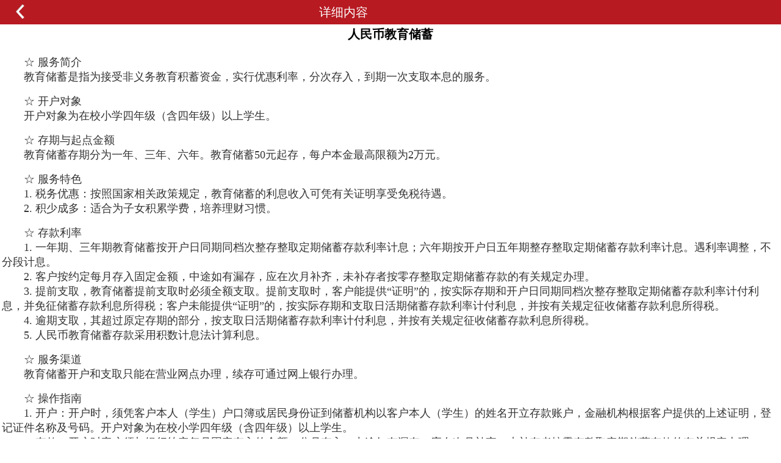

--- FILE ---
content_type: text/html
request_url: https://wap.icbc.com.cn/ICBC/%E4%B8%9A%E5%8A%A1%E6%8C%87%E5%8D%97/%E4%B8%AA%E4%BA%BA%E9%87%91%E8%9E%8D/%E5%AD%98%E6%AC%BE%E6%9C%8D%E5%8A%A1/%E4%BA%BA%E6%B0%91%E5%B8%81%E6%95%99%E8%82%B2%E5%82%A8%E8%93%84.htm
body_size: 16392
content:
<!DOCTYPE html><html><head id="Head1">
    <meta http-equiv="Content-Type" content="text/html; charset=utf-8">
    

    <title>首页-业务指南频道-存款服务栏目-人民币教育储蓄</title>

<meta content="width=device-width, initial-scale=1.0, maximum-scale=1.0, user-scalable=0" name="viewport">
<meta content="black" name="apple-mobile-web-app-status-bar-style">
<meta content="telephone=no" name="format-detection">
<meta http-equiv="Content-Type" content="text/htm; charset=utf-8">
<meta http-equiv="Cache-Control" content="max-age=0">
<meta http-equiv="Cache-Control" content="no-cache">
<meta name="ICBCChannel" content="存款服务">
<meta name="ICBCPostingDate" content="2022-05-10">
<meta name="ICBCPostingTitle" content="首页-业务指南频道-存款服务栏目-人民币教育储蓄">
<meta name="ChannelPath" content="/ICBC/业务指南/个人金融/存款服务">
<meta name="SearchModule" content="0">
<meta name="ICBCAuthor" content="">
<meta name="Keywords" content="人民币教育储蓄">
<meta name="Description" content="人民币教育储蓄">

<meta name="ChannelType" id="ChannelType" content="1"> 
<meta name="CurrentColumn" content="1438058346405314647">
<meta name="CurrentColumnPath" content="/ICBC/业务指南/个人金融/存款服务">
<meta name="CurrentPageId" content="721856685499891735">
<meta name="CurrentPageUrl" content="">
<meta name="CurrentPageName" content="人民币教育储蓄">
<meta name="TemplateId" content="623882480268378112">


<link rel="shortcut icon" href="/Portal_Resources/Touch/images/startico.gif" type="image/x-icon">

<script>
    var ICBC_IEPA_ZONES = []; //Portal_Resources/Common/zones.js
    document.querySelector("[name=CurrentPageUrl]").content="http://"+location.hostname + "/page/721856685499891735.html";
</script>
<script type="text/javascript" src="/resource/js/icbc_public_wap.js"></script>

    <script language="javascript" type="text/javascript" src="/resource/lib/jquery/jquery-3.6.0.min.js"></script>
    <script src="/Portal_Resources/Common/config.js?v=1" type="text/javascript"></script>
    <script language="javascript" type="text/javascript" src="/resource/js/icbchit.js"></script>

<script language="javascript" type="text/javascript" src="/resource/lib/jquery/jquery-migrate.min.js"></script>
<script language="javascript" type="text/javascript" src="/resource/lib/dayjs/dayjs.min.js"></script>
<script type="text/javascript" src="/ICBC_ADJS/ICBCActiveMaintainList.js"></script>
<script type="text/javascript" src="/Portal_Resources/Common/ICBCADByZoneUtil.js"></script>
<link rel="stylesheet" href="/Portal_Resources/Common/AdCss/swiper.min.css" type="text/css">
<script src="/Portal_Resources/Common/AdRes/swiper.min.js" type="text/javascript"></script>
<link rel="apple-touch-icon-precomposed" href="/portal_resources/touch/images/startico.gif">
<link type="text/css" rel="Stylesheet" href="/SiteCollectionDocuments/ICBC/Resources/WAP/wapcss/style.css">
</head><body style="margin: 0; padding: 0; margin-top: 0pt; background-color: #ffffff;"><img id="image" width="1" height="1" style="display: none;">
<script>
    function waponload() {
        document.getElementById("WapMain").width = "640px";
        document.getElementById("WapMain").height = "960px";
    }
    $(document).ready(function () {
        waponload();
    });
</script>
 
    <style type="text/css">

        .backToTop {
            background-image: url(/Portal_Resources/Touch/images/bkTop.gif);
            /*background-size: 100%;*/
            background-repeat: no-repeat;
            border-top: 1px solid #ccc;
            cursor: pointer;
            width: 40px;
            height: 40px;
            visibility: hidden;
            position: fixed;
            right: 5px;
            bottom: 10px;
        }

        .backToTop_hv {}
    </style>



    <div id="WapMain" style="overflow: auto; background-color: white; vertical-align: top;min-height: 300px">
        


<script src="https://mywap2.icbc.com.cn/ICBCWAPBank/ebdpui/icbc_core.js" type="text/javascript"></script>


<link href="/Portal_Resources/Touch/css/Header.css" rel="Stylesheet" type="text/css">
<script type="text/javascript" src="/Portal_Resources/Touch/js/touchjs.js"></script>
<div id="clientPage">
    <div class="icbchead" style="overflow: auto; z-index: 999;">
        <div style="width: 2%; float: left;">
        </div>
        <div id="gobackDiv" class="data-collecting-sign" data-collecting-wname="返回" style="width: 8%; float: left;cursor:pointer">
            <img src="/Portal_Resources/Touch/images/titleheadgobackarrow.png" class="imgoback">
        </div>
        <div class="icbcmid" style="width: 68%; float: left; text-align: center;">
            <span class="STYLE8">详细内容</span>
        </div>
        <div style="width: 7%; float: left; text-align: right;">
            <img id="ctrlSearch" src="/Portal_Resources/Touch/images/icon.gif" class="imright">
        </div>
        <div style="width: 4%; float: left;">
        </div>
        <div style="width: 7%; float: left; text-align: right">
            <img id="ctrlMenu" src="/Portal_Resources/Touch/images/icon2.gif" class="imright">
        </div>
        <div style="width: 4%;">
        </div>
    </div>
    <div class="detail-search-box" id="dvControlSearch">
        <div class="left-img" style="float: left">
            <img src="/Portal_Resources/Touch/images/sousjg_04.jpg" class="search04" alt="">
        </div>
        <div class="input-box" style="float: left">
            <div class="input-top-bar">
            </div>
            <div class="input-wrapper">
                <input id="SearchInput" name="toppageSearchbt" type="text" class="searchinput" maxlength="60" value="" placeholder="搜索">
            </div>
            <div class="input-bottom-bar">
            </div>
        </div>
        <div class="right-img" style="float: left">
            <a href="#">
                <img class="search06" src="/Portal_Resources/Touch/images/sousjg_06.jpg" alt="" onclick="searchTouchAnswer($(this))">
            </a>
        </div>
    </div>
    <div id="dvControlMenu" style="float: right; display: none">
        <ul id="menu">
        </ul>
    </div>
</div>
<script type="text/javascript">
    function closeWebView(){
        try {
            if (ICBCUtil.isIPhone()) {
                //e生活
                if(window.navigator.userAgent.toLowerCase().indexOf("f-ofst") != -1){
                    ICBCUtil.iOSExcuteNativeMethod("Native://key=returnBack");
                }else{
                    if(window.navigator.userAgent.toLowerCase().indexOf("wkwebview:true") != -1){//is wkwebview
                        ICBCUtil.iOSExcuteNativeMethod("Native://returnBack=1");
                    }else{
                        //add by yx iOS14桥接调用兼容
                        ICBCUtil.iOSExcuteNativeMethod("Native://returnBack=1");
                    }
                }
                return false;
            } else if (ICBCUtil.isAndroid()) {
                Native.returnBack();
                return false;
            } else if (ICBCUtil.isWindowsPhone()) {
                let result = "{'type':'nativerequest','requestObject':'{\"type\":\"back\"}'}";
                window.external.notify(result);
                return false;
            }		
        } catch (e) {
            console.log(e);
        }
    };

    IsWap();
    function IsWap(){
        var curhost= window.location.host;
        if(curhost.indexOf('wap')>=0){
            $('#ctrlSearch').hide();
            $('#ctrlMenu').hide();
        }
    }
    function searchTouchAnswer(target) {
        var key = document.getElementById('SearchInput').value;     
        handleClientHit({pvType:2, buttonName: "搜索", buttonParam: key, pageAreaName: getAreaName(target)});            
        key = encodeURI(key);
        window.open('//s.icbc.com.cn/icbc/iepa/sweb/#wapsearch/?keyword=' + key.replace(/#/g, '%23'));                
    } 

    function TouchAskBlurClearInput() {   
        if($('#SearchInput').css('color')!='rgb(0, 0, 0)')
        {
            var txt = document.getElementById('SearchInput');
            if (txt.value == '搜索' || txt.value == '') {
                txt.value = '';                
            }
        } 
        $('#SearchInput').css('color', '#000');
    }  
    jQuery('#gobackDiv').click(function () {
        var url = '';
        if(window.history.length <= 1){
            // f-wapb:手机银行; f-ofst:e生活
            if(window.navigator.userAgent.toLowerCase().indexOf("f-wapb") != -1 || window.navigator.userAgent.toLowerCase().indexOf("f-ofst") != -1){
                closeWebView();
            }
        }else{
            if(url=='')
                history.go(-1)
            else
                window.open(url, '_self');
        }
    });
    
    
        $.ajax(
        {
            url: '/channelattr/1438058313303867399_headconfig.html',
            type: 'get',
            cache: true,
            async: false,
            success: function (html) {
                $('#menu').append(html);
            }
        }
        ); 
     
</script>
        <div id="wapbody" style="float: left;">
            

 






 



    <div style="text-align: left">
        <table>
            <tbody>
                
                <tr>
                    <td align="center" style="font-family: 微软雅黑; font-size: 20px; font-weight: bold">
                        
                            人民币教育储蓄
                        
                    </td>
                </tr>
                
                
                
                <tr>
                    <td style="font-family: 微软雅黑; color: #333333; font-size: 14px">
                        
                            <br> 
<span style="font-size:18px;">　　☆ 服务简介</span> 
<br> 
<span style="font-size:18px;">　　教育储蓄是指为接受非义务教育积蓄资金，实行优惠利率，分次存入，到期一次支取本息的服务。</span> 
<br> 
<br> 
<span style="font-size:18px;">　　☆ 开户对象</span> 
<br> 
<span style="font-size:18px;">　　开户对象为在校小学四年级（含四年级）以上学生。</span> 
<br> 
<br> 
<span style="font-size:18px;">　　☆ 存期与起点金额</span> 
<br> 
<span style="font-size:18px;">　　教育储蓄存期分为一年、三年、六年。教育储蓄50元起存，每户本金最高限额为2万元。</span> 
<br> 
<br> 
<span style="font-size:18px;">　　☆ 服务特色</span> 
<br> 
<span style="font-size:18px;">　　1. 税务优惠：按照国家相关政策规定，教育储蓄的利息收入可凭有关证明享受免税待遇。</span> 
<br> 
<span style="font-size:18px;">　　2. 积少成多：适合为子女积累学费，培养理财习惯。</span> 
<br> 
<br> 
<span style="font-size:18px;">　　☆ 存款利率</span> 
<br> 
<span style="font-size:18px;">　　1. 一年期、三年期教育储蓄按开户日同期同档次整存整取定期储蓄存款利率计息；六年期按开户日五年期整存整取定期储蓄存款利率计息。遇利率调整，不分段计息。</span> 
<br> 
<span style="font-size:18px;">　　2. 客户按约定每月存入固定金额，中途如有漏存，应在次月补齐，未补存者按零存整取定期储蓄存款的有关规定办理。</span> 
<br> 
<span style="font-size:18px;">　　3. 提前支取，教育储蓄提前支取时必须全额支取。提前支取时，客户能提供“证明”的，按实际存期和开户日同期同档次整存整取定期储蓄存款利率计付利息，并免征储蓄存款利息所得税；客户未能提供“证明”的，按实际存期和支取日活期储蓄存款利率计付利息，并按有关规定征收储蓄存款利息所得税。</span> 
<br> 
<span style="font-size:18px;">　　4. 逾期支取，其超过原定存期的部分，按支取日活期储蓄存款利率计付利息，并按有关规定征收储蓄存款利息所得税。</span> 
<br> 
<span style="font-size:18px;">　　5. 人民币教育储蓄存款采用积数计息法计算利息。</span> 
<br> 
<br> 
<span style="font-size:18px;">　　☆ 服务渠道</span> 
<br> 
<span style="font-size:18px;">　　教育储蓄开户和支取只能在营业网点办理，续存可通过网上银行办理。</span> 
<br> 
<br> 
<span style="font-size:18px;">　　☆ 操作指南</span> 
<br> 
<span style="font-size:18px;">　　1. 开户：开户时，须凭客户本人（学生）户口簿或居民身份证到储蓄机构以客户本人（学生）的姓名开立存款账户，金融机构根据客户提供的上述证明，登记证件名称及号码。开户对象为在校小学四年级（含四年级）以上学生。</span> 
<br> 
<span style="font-size:18px;">　　2. 存款：开户时客户须与银行约定每月固定存入的金额，分月存入，中途如有漏存，应在次月补齐，未补存者按零存整取定期储蓄存款的有关规定办理。</span> 
<br> 
<span style="font-size:18px;">　　3. 支取：到期支取时，客户凭存折、身份证和户口簿（户籍证明）、和学校提供的正在接受非义务教育的学生身份证明(税务局印制)，一次支取本金和利息，每份“证明”只享受一次利息税优惠。客户如不能提供“证明”的，其教育储蓄不享受利率优惠，即一年期、三年期按开户日同期同档次零存整取定期储蓄存款利率计付利息；六年期按开户日五年期零存整取定期储蓄存款利率计付利息。同时，应按有关规定征收储蓄存款利息所得税。</span> 
<br> 
<span style="font-size:18px;">　　4. 提前支取：教育储蓄提前支取时必须全额支取。提前支取时，客户能提供“证明”的，按实际存期和开户日同期同档次整存整取定期储蓄存款利率计付利息，并免征储蓄存款利息所得税；客户未能提供“证明”的，按实际存期和支取日活期储蓄存款利率计付利息，并按有关规定征收储蓄存款利息所得税。</span> 
<br> 
<span style="font-size:18px;">　　5. 逾期支取：教育储蓄超过原定存期部分(逾期部分)，按支取日活期储蓄存款利率计付利息，并按有关规定征收储蓄存款利息所得税。</span> 
<br> 
<span style="font-size:18px;">　　6. 网上银行教育储蓄续存操作指南（操作指南仅供参考，如遇银行系统升级，恕不另行通知）：</span> 
<br> 
<span style="font-size:18px;">　　</span> 
<img src="//v.icbc.com.cn/userfiles/Resources/ICBC/grjr/images/2016/rmbjycx.jpg" width="300"> 
<br>
                        
                    </td>
                </tr>
                
                <tr>
                    <td align="center">
                        
                    </td>
                </tr>
                
                
                <tr>
                    <td align="center" style="font-family: 微软雅黑; color: #959595; font-size: 12px">
                        
                            本页面内容仅供参考，具体业务办理标准以中国工商银行当地分行规定为准。为节约您的时间，请在办理相关手续前详细咨询当地工商银行。
                        
                    </td>
                </tr>
                
                
                <tr>
                    <td style="font-family: 微软雅黑; color: #959595; font-size: 12px">
                        
                    </td>
                </tr>
                
            </tbody>
        </table>
    </div>

            <div id="waptail">
                
            </div>
        </div>
    </div>
    <div id="backToTop" class="backToTop"></div>
    <script>
        (function ($) {
            var $backToTop = $('#backToTop');
            ($(document).scrollTop() > 50) ? $backToTop.css('visibility', 'visible') : $backToTop.css('visibility', 'hidden');
            $(window).bind("scroll", function () {
                var st = $(document).scrollTop(), winh = $(window).height();
                (st > 50) ? $backToTop.css('visibility', 'visible') : $backToTop.css('visibility', 'hidden');
            });
            $backToTop.click(function () { $("html, body").animate({ scrollTop: 0 }, 300); });
            $backToTop.hover(function () { $(this).addClass('backToTop_hv'); }, function () { $(this).removeClass('backToTop_hv'); });
        })(jQuery)</script>



</body></html>

--- FILE ---
content_type: text/html; charset=utf-8
request_url: https://wap.icbc.com.cn/channelattr/1438058313303867399_headconfig.html
body_size: 7250
content:
<li><a href='/column/1438058313303867399.html'>首页</a></li>
<li><a href='/column/1438058319981199380.html'>个人业务</a></li>
<li><a href='/column/1438058319784067125.html'>企业业务</a></li>
<li><a href='/column/1438058319784067137.html'>工行动态</a></li>
<li><a href='/column/1438058319784067173.html'>业务咨询</a></li>
<script>    //0725
    try {
        var tmppath = $("#ICBCPostingPath").attr("content");
        if (tmppath.indexOf('http:') != 0) {


            $("#ICBCPostingPath").attr("content", "http:" + $("#ICBCPostingPath").attr("content"));
            var userAnalysisId = null;
            var userAnalysisGeoPos = null;  //wap页面通过地图接口获取的地理位置
            try {
                /*
                *参数说明：
                *path：客行点击率站点图片文件地址，各页面通过此参数来记录IIS日志
                *ICBCPostingPath：静态页面全路径
                *shortpath：静态页面短路径
                *isMobileLife：是否为移动生活页面
                *isMobileLifeNews：是否为移动生活资讯页面（需要单独伪造refer地址）
                */
                var pathobj = document.getElementById('ImgaddressForClient');
                var path = null;
                if (document.getElementById('ImgaddressForClient').type == 'hidden') {
                    path = document.getElementById('ImgaddressForClient').value;
                } else {
                    path = document.getElementById('ImgaddressForClient').content;
                }
               

                var ICBCPostingPathobj = document.getElementById('ICBCPostingPath');
                var ICBCPostingPath = null;
                if (ICBCPostingPathobj != null && ICBCPostingPathobj != undefined) {
                    ICBCPostingPath = document.getElementById('ICBCPostingPath').content;
                }
                var shortpathobj = document.getElementById('shortpath');
                var shortpath = null;
                if (shortpathobj != null && shortpathobj != undefined) {
                    shortpath = document.getElementById('shortpath').content;
                }
                var isMobileLifeobj = document.getElementById("isMobileLife");
                var isMobileLife = null;
                if (isMobileLifeobj != null && isMobileLifeobj != undefined) {
                    isMobileLife = document.getElementById('isMobileLife').value;
                }
                var isMobileLifeNewsobj = document.getElementById("isMobileLifeNews");
                var isMobileLifeNews = null;
                if (isMobileLifeNewsobj != null && isMobileLifeNewsobj != undefined) {
                    isMobileLifeNews = document.getElementById('isMobileLifeNews').value;
                }
                
                var url = '';
                var d, s;                  // 声明变量。
                d = new Date();
                s = d.valueOf();
                try {
                    if (window.opener == null || window.opener.location == null || window.opener.location.href == null || window.opener.location.href == undefined) {
                        url = document.referrer;
                    }
                    else {
                        url = window.opener.location;
                    }
                } catch (e) {
                    url = document.referrer;
                }
                
                //对于跨域的跳转，如果用IE8浏览器opener和referrer都获取不了，只能靠参数获取，因此将参数获取作为最高优先级
                var frompageurl = getQueryStringinCA("frompageurl");
                if (frompageurl != "") {
                    url = frompageurl;
                }

                url = encodeURI(url);
               
                ICBCPostingPath = encodeURI(ICBCPostingPath);

                //如果是移动生活页面，则通过LocalStorage来进行参数的存储和获取
                if (isMobileLife == 'true') {
                    userAnalysisId = GetAnalysisLocalStorage('icbcUserAnalysisId');
                }
                else {//非移动生活页面，使用Cookie来进行参数的存储和获取
                    userAnalysisId = GetAnalysisCookie('icbcUserAnalysisId');
                }
                if (userAnalysisId == '' || userAnalysisId == null) {
                    userAnalysisId = CreateUserAnalysisId();
                    if (isMobileLife == 'true') {
                        SaveAnalysisLocalStorage('icbcUserAnalysisId', userAnalysisId);
                    }
                    else {
                        SaveAnalysisCookie(userAnalysisId);
                    }
                }
                
                //如果是移动生活的资讯页面，则重新定位url参数
                if (isMobileLifeNews == 'true') {
                    url = encodeURI(document.getElementById("ClientAnalysisAttribute").value);
                }

                try {
                    userAnalysisGeoPos = GetAnalysisLocalStorage("ICBCAnalysisLocationPosition");
                    if (userAnalysisGeoPos != null && userAnalysisGeoPos != "" && userAnalysisGeoPos.match(/^\[[\s\S]*\]$/)) {
                        userAnalysisGeoPos = encodeURI(userAnalysisGeoPos);
                    }
                    else {
                        userAnalysisGeoPos = encodeURI("[]");
                    }
                } catch (e) {
                    userAnalysisGeoPos = null;
                }
                
                //生成img
                var headObj = document.getElementsByTagName('head');
                var imgObj = document.createElement('img');
                imgObj.width = '0';
                imgObj.height = '0';
                imgObj.id = 'clientMarkImage';
                imgObj.setAttribute('style', 'display: none;');

                if (path != "") {
                    if (shortpath != null && shortpath != "") {
                        //非短路径页面（未维护短路径的静态页面 OR 门户网站动态页面）
                        imgObj.setAttribute('src', path + '?rid=' + s + '&ReferrerPage=' + url + '&ICBCPostingPath=' + ICBCPostingPath + '&UserAnalysisId=' + userAnalysisId);
                    }
                    else {
                        imgObj.setAttribute('src', path + '?rid=' + s + '&ReferrerPage=' + url + '&UserAnalysisId=' + userAnalysisId);
                    }
                }
                if (headObj != null) {
                    headObj[0].appendChild(imgObj);
                }

                //新增使用nodejs ajas部分
                var currentUrl = encodeURI(window.location.href);
              
                var nodeJSPath = "";

                //WAP
                if (path != "") {

                    if (path.indexOf(".wbmp") > 0) {
                        nodeJSPath = "//act.icbc.com.cn/image/hitcount.wbmp";
                    } else {
                        nodeJSPath = "//act.icbc.com.cn/image/hitcount.gif";
                    }
                    var nodeJSParas = '{"rid": "' + s + '","pageUrl":"' + encodeURIComponent(currentUrl) + '","ReferrerPage": "' + encodeURIComponent(url) + '","ICBCPostingPath":"' + ICBCPostingPath + '","UserAnalysisId":"' + userAnalysisId + '","UserAnalysisGeoPos":"' + userAnalysisGeoPos + '"}';

                    AjaxCallforNodeJS(nodeJSPath, nodeJSParas);
                   
                }
            }
            catch (exp) {
               
            }
        }
    } catch (e1) {  }
    //0725
</script>
<script defer async src="//media.icbc.com.cn/wzaapp/dist/aria.js?appid=394d12a0466be56a6816f85755194841" aria-autofixedbtn="true" id="ariascripts" wapforceoldfixed="false" loaddata="false" charset="utf-8"> </script>

--- FILE ---
content_type: text/css
request_url: https://wap.icbc.com.cn/SiteCollectionDocuments/ICBC/Resources/WAP/wapcss/style.css
body_size: -59
content:
TD {
	FONT-SIZE: 12px; TEXT-DECORATION: none
}
INPUT {
	FONT-SIZE: 12px; COLOR: #000000; TEXT-DECORATION: none
}
BODY {
	FONT-SIZE: 12px; COLOR: #000000; TEXT-DECORATION: none
}
SELECT {
	FONT-SIZE: 12px; TEXT-DECORATION: none
}
.input {
	BORDER-RIGHT: #b3b3b3 1px solid; BORDER-TOP: #b3b3b3 1px solid; FONT-SIZE: 12px; BORDER-LEFT: #b3b3b3 1px solid; BORDER-BOTTOM: #b3b3b3 1px solid; BACKGROUND-COLOR: #ededed
}
.text {
	COLOR: #727272; TEXT-DECORATION: none;LINE-HEIGHT: 22px;
}
A.text:link {
	COLOR: #727272; TEXT-DECORATION: none;LINE-HEIGHT: 22px;
}
A.text:active {
	COLOR: #bc0021; TEXT-DECORATION: none;LINE-HEIGHT: 22px;
}
A.text:visited {
	COLOR: #727272; TEXT-DECORATION: none;LINE-HEIGHT: 22px;
}
A.text:hover {
	COLOR: #bc0021; TEXT-DECORATION: underline;LINE-HEIGHT: 22px;
}
.menu {
	COLOR: #ffffff; TEXT-DECORATION: none
}
A.menu:link {
	COLOR: #ffffff; TEXT-DECORATION: none
}
A.menu:hover {
	COLOR: #000000; TEXT-DECORATION: none
}
.more {
	COLOR: #bc0021; FONT-WEIGHT: bold; TEXT-DECORATION: none
}
A.more:link {
	COLOR: #bc0021; FONT-WEIGHT: bold; TEXT-DECORATION: none
}
A.more:hover {
	COLOR: #bc0021; FONT-WEIGHT: bold; TEXT-DECORATION: underline
}
.text_underline {
	COLOR: #727272; TEXT-DECORATION: underline
}
A.text_underline:link {
	COLOR: #727272; TEXT-DECORATION: underline
}
A.text_underline:visited {
	COLOR: #727272; TEXT-DECORATION: underline
}
A.text_underline:active {
	COLOR: #727272; TEXT-DECORATION: underline
}
A.text_underline:hover {
	COLOR: #bc0021; TEXT-DECORATION: underline
}
.text_white {
	COLOR: #ffffff; LETTER-SPACING: 1px; TEXT-DECORATION: underline
}
A.text_white:link {
	COLOR: #ffffff; TEXT-DECORATION: underline
}
A.text_white:visited {
	COLOR: #ffffff; TEXT-DECORATION: underline
}
A.text_white:hover {
	COLOR: #ffffff; TEXT-DECORATION: underline
}
.text_blue {
	COLOR: #13377F; TEXT-DECORATION: none;
}
A.text_blue:link {
	COLOR: #13377F; TEXT-DECORATION: none;
}
A.text_blue:active {
	COLOR: #13377F; TEXT-DECORATION: none;
}
A.text_blue:visited {
	COLOR: #13377F; TEXT-DECORATION: none;
}
A.text_blue:hover {
	COLOR: #13377F; TEXT-DECORATION: underline;
}
.text_brown {
	COLOR: #A86C2C; TEXT-DECORATION: none;LINE-HEIGHT: 18px;
}
A.text_brown:link {
	COLOR: #A86C2C; TEXT-DECORATION: none;LINE-HEIGHT: 18px;
}
A.text_brown:active {
	COLOR: #A86C2C; TEXT-DECORATION: none;LINE-HEIGHT: 18px;
}
A.text_brown:visited {
	COLOR: #A86C2C; TEXT-DECORATION: none;LINE-HEIGHT: 18px;
}
A.text_brown:hover {
	COLOR: #A86C2C; TEXT-DECORATION: underline;LINE-HEIGHT: 18px;
}
.text_red {
	COLOR: #3C76AD; TEXT-DECORATION: none;LINE-HEIGHT: 15px;
}
A.text_red:link {
	COLOR: #3C76AD; TEXT-DECORATION: none;LINE-HEIGHT: 15px;
}
A.text_red:active {
	COLOR: #bc0021; TEXT-DECORATION: none;LINE-HEIGHT: 15px;
}
A.text_red:visited {
	COLOR: #3C76AD; TEXT-DECORATION: none;LINE-HEIGHT: 15px;
}
A.text_red:hover {
	COLOR: #bc0021; TEXT-DECORATION: underline;LINE-HEIGHT: 15px;
}
.text_btm {
	COLOR: #000000; TEXT-DECORATION: none;LINE-HEIGHT: 18px;
}
A.text_btm:link {
	COLOR: #000000; TEXT-DECORATION: none;LINE-HEIGHT: 18px;
}
A.text_btm:active {
	COLOR: #000000; TEXT-DECORATION: none;LINE-HEIGHT: 18px;
}
A.text_btm:visited {
	COLOR: #000000; TEXT-DECORATION: none;LINE-HEIGHT: 18px;
}
A.text_btm:hover {
	COLOR: #000000; TEXT-DECORATION: underline;LINE-HEIGHT: 18px;
}
.text_navi1 {
	COLOR: #FFCC00; TEXT-DECORATION: none;LINE-HEIGHT: 18px;
}
A.text_navi1:link {
	COLOR: #FFCC00; TEXT-DECORATION: none;LINE-HEIGHT: 18px;
}
A.text_navi1:active {
	COLOR: #FFCC00; TEXT-DECORATION: none;LINE-HEIGHT: 18px;
}
A.text_navi1:visited {
	COLOR: #FFCC00; TEXT-DECORATION: none;LINE-HEIGHT: 18px;
}
A.text_navi1:hover {
	COLOR: #FFCC00; TEXT-DECORATION: underline;LINE-HEIGHT: 18px;
}
.text_orange {
	COLOR: #FF6600; TEXT-DECORATION: none;LINE-HEIGHT: 18px;
}
A.text_orange:link {
	COLOR: #FF6600; TEXT-DECORATION: none;LINE-HEIGHT: 18px;
}
A.text_orange:active {
	COLOR: #bc0021; TEXT-DECORATION: none;LINE-HEIGHT: 18px;
}
A.text_orange:visited {
	COLOR: #FF6600; TEXT-DECORATION: none;LINE-HEIGHT: 18px;
}
A.text_orange:hover {
	COLOR: #bc0021; TEXT-DECORATION: underline;LINE-HEIGHT: 18px;
}


--- FILE ---
content_type: text/css
request_url: https://wap.icbc.com.cn/Portal_Resources/Touch/css/Header.css
body_size: 1054
content:
#menu a
{
	float: right;
	height: 25px;
	padding: 0 25px;
	color: #555;
	text-transform: uppercase;
	font: bold 14px/25px Arial, Helvetica;
	text-decoration: none; /*text-shadow: 0 1px 0 #000;*/
}


#menu
{
	list-style: none;
	margin: 0;
	padding: 0;
	display: block;
	position: absolute;
	z-index: 99999;
	background: #eee;
	right: 39px;
	min-width: 100px;
}

#menu li
{
	float: none;
	margin: 0;
	padding: 0;
	display: block;
	-moz-box-shadow: 0 1px 0 #111111, 0 2px 0 #777777;
	-webkit-box-shadow: 0 1px 0 #DDD, 0 1px 0 #DDD;
	box-shadow: 0 1px 0 #DDD, 0 1px 0 #DDD;
	text-align: center;
}

#menu li:last-child
{
	-moz-box-shadow: none;
	-webkit-box-shadow: none;
	box-shadow: none;
}

#menu a
{
	padding: 10px;
	height: auto;
	line-height: 1;
	display: block;
	white-space: nowrap;
	float: none;
	text-transform: none;
}

*html #menu a
{
	/* IE6 */
	height: 10px;
	width: 150px;
}

*:first-child + html #menu a
{
	/* IE7 */
	height: 10px;
	width: 150px;
}

#menu a:hover
{
	background: #0186ba;
	background: -moz-linear-gradient(#04acec, #0186ba);
	background: -webkit-gradient(linear, left top, left bottom, from(#04acec), to(#0186ba));
	background: -webkit-linear-gradient(#04acec, #0186ba);
	background: -o-linear-gradient(#04acec, #0186ba);
	background: -ms-linear-gradient(#04acec, #0186ba);
	background: linear-gradient(#04acec, #0186ba);
}

#menu li:first-child a
{
	-moz-border-radius: 5px 5px 0 0;
	-webkit-border-radius: 5px 5px 0 0;
}

#menu li:first-child a:after
{
	content: '';
	position: absolute;
	left: 65px;
	top: -8px;
	width: 0;
	height: 0;
	border-left: 5px solid transparent;
	border-right: 5px solid transparent;
	border-bottom: 8px solid #eee;
}

#menu li:first-child a:hover:after
{
	border-bottom-color: #04acec;
}

#menu li:last-child a
{
	-moz-border-radius: 0 0 5px 5px;
	-webkit-border-radius: 0 0 5px 5px;
	border-radius: 0 0 5px 5px;
}

/* Clear floated elements */
#menu:after
{
	visibility: hidden;
	display: block;
	font-size: 0;
	content: " ";
	clear: both;
	height: 0;
}

* html #menu
{
	zoom: 1;
}
/* IE6 */
*:first-child + html #menu
{
	zoom: 1;
}
/* IE7 */
.STYLE8
{
	font-size: 20px;
	font-family: "微软雅黑";
	color: #FFFFFF;
	font-weight: normal;
}
.icbcmid
{
	margin-top: 0px;
}
.icbchead
{
	background-color: #B71A21;
	width: 100%;
	height: 40px;
}

.icbchead div
{
	padding-top: 7px;
	background-color: #B71A21;
}

.detail-search-box
{
   float: right;
   z-index: 1009;
   display: none;
   position: relative;
}
.detail-search-box .left-img
{
    width: 21px;
    height: 30px;
}
.detail-search-box .right-img
{
    width: 38px;
    height: 30px;
}
.detail-search-box .search04, .detail-search-box .search06 
{
    display: block;
    border: none;
}
.detail-search-box .searchinput 
{
    width: 100%;
    height: 17px;
    color: #000;
    border: 0px;
    padding:0;
    -webkit-appearance:none;
    border-radius:0;
}
.detail-search-box .input-box {
    width: 180px;
}
.detail-search-box .input-box .input-top-bar
{
    height: 7px;
    background: url(/Portal_Resources/Touch/images/sousjg_05.jpg);
    background-repeat: no-repeat;
}
.detail-search-box .input-box .input-wrapper
{
    height: 18px;
}
.detail-search-box .input-box .input-bottom-bar
{
    height: 5px;
    background: url(/Portal_Resources/Touch/images/sousjg_08.jpg);
    background-repeat: no-repeat;
    background-position-y: 1px;
}
.imgoback
{
	width: 14px;
}
.imright
{
	width: 29px;
}
.imlogo
{
	width: 210px;
}
@media screen and (max-width:950px)
{
	#menu
	{
		right: 25px;
	}
}

@media screen and (max-width:650px)
{
	#menu
	{
		right: 15px;
	}
}

@media screen and (max-width:420px)
{
	#menu
	{
		right: 1px;
	}
	#menu li:first-child a:after
	{
		left: 75px;
	}
}

/* WapHeader */
.header_left_btn
{
    color: rgb(255, 255, 255);
    display: block;
    font-family: Arial;
    font-size: 16px;
    left: 0px;
    line-height: 35px;
    margin: 2px;
    padding: 0 5px 0 25px;
    position: absolute;
    top: 5px;
    border-width: 9px 5px 9px 7px;
    border-color: transparent;
    background-size: 14px 24px;
    text-decoration: none;
    min-height: 35px;
    border-radius:0px;
    border-style:none;
    font-weight:normal;
    height:auto;
    width:inherit;
    min-width:inherit;
    text-shadow:none;
    -webkit-tap-highlight-color:none;
}
.header_title
{
    display: block;
    font-size: 1.1em;
    overflow: hidden;
    font-weight: bold;
    white-space: nowrap;
    line-height: 48px;
    text-overflow: ellipsis;
    width: 60%;
    margin: 0 auto;
}
.header_right_btn
{
    color: rgb(255, 255, 255);
    display: block;
    font-family: Arial;
    font-size: 16px;
    font-weight: normal;
    line-height: 35px;
    margin: 2px;
    min-width: 52px;
    padding: 0 2px;
    position: absolute;
    right: 2px;
    text-decoration: none;
    top: 5px;
    border-width: 9px 4px 9px 3px;
    border-color: transparent;
    background: transparent;
    min-height: 35px;
    border-radius:0px;
    border-style:none;
    font-weight:normal;
    height:auto;
    width:inherit;
    min-width:inherit;
    text-shadow:none;
    -webkit-tap-highlight-color:none;
}
.header
{
    display: block;
    text-align: center;
    height: 48px;
    color: white;
    overflow: hidden;
    position: relative;
    border-bottom: 1px solid #666666;
    background-image: -webkit-gradient(linear, left top, left bottom, from(#c7000b),to(#c7000b));
    background-attachment:inherit;
    width:inherit;
    text-shadow:none;
}
/* WapHeader End*/
/* WapAPPHeader*/
.appheader_left_btn
{
    color: rgb(255, 255, 255);
    display: block;
    font-family: Arial;
    font-size: 15px;
    left: 0px;
    line-height: 38px;
    margin: 2px;
    padding: 0 5px 0 35px;
    position: absolute;
    top: 1px;
    border-width: 9px 5px 9px 7px;
    border-color: transparent;
    background: url('/Portal_Resources/Touch/images/back@2x.PNG') 15px 7px no-repeat;
    background-size: 17px 22px;
    text-decoration: none;
    min-height: 44px;
    border-radius:0px;
    border-style:none;
    font-weight:normal;
    height:auto;
    width:inherit;
    min-width:inherit;
    text-shadow:none;
    -webkit-tap-highlight-color:none;
}
.appheader_title
{
    display: block;
    font-size: 18px;
    overflow: hidden;
    font-weight: bold;
    white-space: nowrap;
    line-height: 44px;
    text-overflow: ellipsis;
    width: 100%;
    margin: 0 auto;
}
.appheader
{
    display: block;
    text-align: center;
    height: 44px;
    color: white;
    overflow: hidden;
    position: relative;
    border-bottom: 1px solid #666666;
    background-image: -webkit-gradient(linear, left top, left bottom, from(#c7000b),to(#c7000b));
    background-attachment:inherit;
    width:inherit;
    text-shadow:none;
}
@media screen and (max-width:400px)
{
	.appheader_title
	{
		float:right;
	}
}
#dvControlSearch {
    position: relative;
}
/* WapAPPHeader End*/

--- FILE ---
content_type: application/javascript
request_url: https://wap.icbc.com.cn/Portal_Resources/Touch/js/touchjs.js
body_size: -30
content:
//搜索导航区域显示隐藏
bsearch = false;
bsemenu = false;
$(function () {
    $('#SearchInput').keydown(
            function(event){
                if (event.keyCode == 13) {
                    searchTouchAnswer();
                    
                    return false;
                }
            }
    ); 
    $('#ctrlSearch').click(function (event) {
        event.stopPropagation();
        if (bsearch) {
            bsearch = false;
            $('#dvControlSearch').hide();
        }
        else {
            bsearch = true;
            bsemenu = false;
            $('#dvControlMenu').hide();
            $('#dvControlSearch').show();
        }
    });
    //点击空白处
    $('#wapbody').click(function (event) { $('#dvControlSearch').hide();bsearch = false; });
    $('#dvControlSearch').click(function (event) { event.stopPropagation(); return; });                


    $('#ctrlMenu').click(function (event) {
        event.stopPropagation();
        if (bsemenu) {
            bsemenu = false;
            $('#dvControlMenu').hide();
        }
        else {
            bsemenu = true;                        
            bsearch = false;                        
            $('#dvControlSearch').hide();
            $('#dvControlMenu').show();
        }
    });
    //点击空白处
    $('#wapbody').click(function (event) { $('#dvControlMenu').hide();bsemenu = false; });
    $('#dvControlMenu').click(function (event) { event.stopPropagation(); return; });
    // 当页面中存在免责声明span并且其值为-1时，将其值置为空
    if ($('#NCPHRICH_AvoidPunishAnnounce').length>0){
        if ($('#NCPHRICH_AvoidPunishAnnounce').html() == "-1"){
            $("#NCPHRICH_AvoidPunishAnnounce").html("");
        }
    };
});
